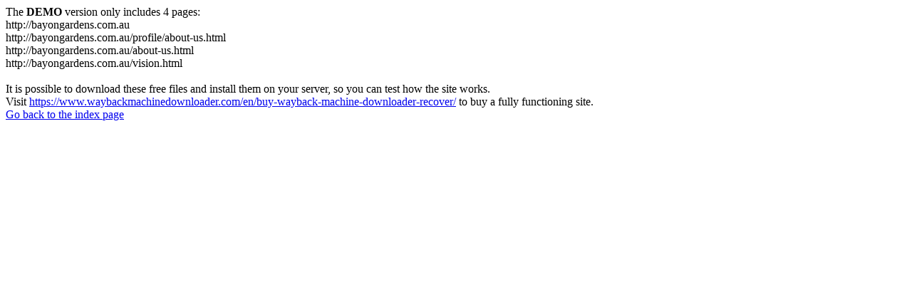

--- FILE ---
content_type: text/html
request_url: https://bayongardens.com.au/category/blog/
body_size: 51
content:
<meta http-equiv="Content-Type" content="text/html; charset=UTF-8" />The <b>DEMO</b> version only includes 4 pages:<br>http://bayongardens.com.au<br>http://bayongardens.com.au/profile/about-us.html<br>http://bayongardens.com.au/about-us.html<br>http://bayongardens.com.au/vision.html<br><br>It is possible to download these free files and install them on your server, so you can test how the site works.<br>Visit <a href='https://www.waybackmachinedownloader.com/en/buy-wayback-machine-downloader-recover/'>https://www.waybackmachinedownloader.com/en/buy-wayback-machine-downloader-recover/</a> to buy a fully functioning site.<br><a href='../../index.html'>Go back to the index page</a>